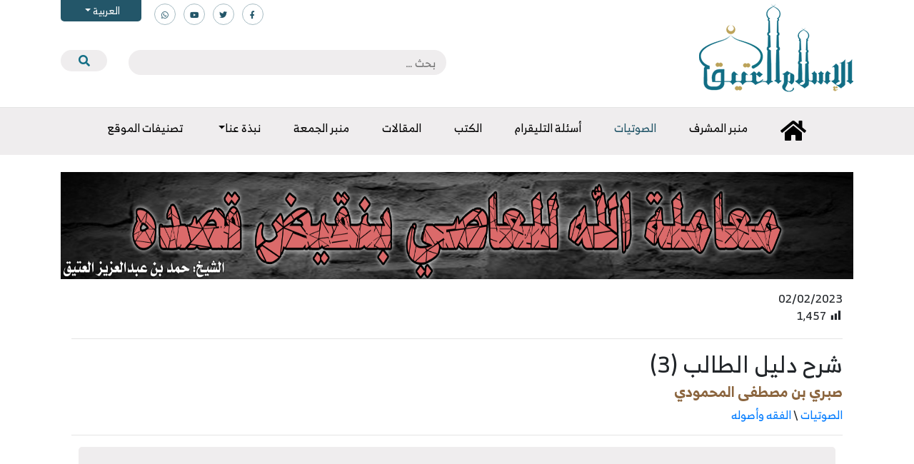

--- FILE ---
content_type: application/javascript
request_url: https://www.islamancient.com/wp-content/plugins/location-picker/map.js?ver=5.2.9
body_size: 844
content:
/**
 * map.js - client-side map functionality
 */

  var geocoder;
  var map;
  var marker;
  var searchTimer;
  
  jQuery(document).ready( function() {
	  jQuery('#cf7_location_picker_postcode').change(function() {
		  if (searchTimer != null)
			  window.clearTimeout(searchTimer);
		  searchTimer = window.setTimeout(function() { search(); }, 600);
	  });
	 

    
  });
  
  function init() {
    geocoder = new google.maps.Geocoder();
    if (typeof(preLat) != 'undefined')
    {
    	var latlng = new google.maps.LatLng(preLat, preLong);
    	var zoom = 10;
    }
    else
    {
    	var latlng = new google.maps.LatLng(28.6189542,77.289605);
    	var zoom = 10;
    }
    var myOptions = {
      zoom: zoom,
      center: latlng,
	  streetViewControl: true,
      disableDefaultUI: false,
	  panControl:true,
	  rotateControl:true,
	  scaleControl:true,
	  overviewMapControl:true,
      mapTypeId: google.maps.MapTypeId.TERRAIN,
      zoomControl: true,
      zoomControlOptions: { position: google.maps.ControlPosition.TL, style: google.maps.ZoomControlStyle.SMALL },
	  mapTypeControl:true,
    mapTypeControlOptions: {
      style:google.maps.MapTypeControlStyle.DROPDOWN_MENU
    }
    };
    
    map = new google.maps.Map(document.getElementById("map_canvas"), myOptions);
    
    if (typeof(preLat) != 'undefined')
    {
        marker = new google.maps.Marker({
            map: map,
            position: latlng,
            title: 'This is my roof',
            animation: google.maps.Animation.BOUNCE
          });          	
    }
    google.maps.event.addListener(map, 'click', function(event) {
      mapclicked(event.latLng);
    });
    
  }

  function search() {
    var address = document.getElementById("cf7_location_picker_postcode").value;
    geocoder.geocode( { 'address': address}, function(results, status) {
      if (status == google.maps.GeocoderStatus.OK) {

        map.setCenter(results[0].geometry.location);            
        map.setZoom(15);
        
      } else {
    	  alert("Sorry! We couldn't find that location (error code " + status + ")");
      }
    });
  }

  function mapclicked(loc) {
	  
		var geocoder = new google.maps.Geocoder;
		 geocoder.geocode({'location': loc}, function(results, status) {
    if (status === google.maps.GeocoderStatus.OK) {
      if (results[1]) {
       
	  jQuery('#cf7_location_picker_address').html(results[1].formatted_address);
    //   alert(results[1].formatted_address);
        
      } else {
        window.alert('No results found');
      }
    } else {
      window.alert('Geocoder failed due to: ' + status);
    }
  });
  
		
      var latlng = loc.toString();
     jQuery('#cf7_location_picker_output').val(latlng);
      if (marker != null)
        marker.setPosition(loc);
      else
      marker = new google.maps.Marker({
        map: map,
        position: loc,
        title: 'This is my roof',
        animation: google.maps.Animation.BOUNCE
      });      
  }

  google.maps.event.addDomListener(window, 'load', init);


--- FILE ---
content_type: application/javascript
request_url: https://www.islamancient.com/wp-content/plugins/download-manager/assets/js/front.js?ver=5.2.9
body_size: 7105
content:
var allps;

var WPDM = {


    beep: function() {
        if(WPDM.audio == undefined)
            var snd = new  Audio("[data-uri]");
        else
            var snd = new  Audio(WPDM.audio);
        snd.play();
    },

    popupWindow: function(url, title, w, h) {
        /* Fixes dual-screen position                         Most browsers      Firefox */
        var dualScreenLeft = window.screenLeft != undefined ? window.screenLeft : screen.left;
        var dualScreenTop = window.screenTop != undefined ? window.screenTop : screen.top;

        var width = window.innerWidth ? window.innerWidth : document.documentElement.clientWidth ? document.documentElement.clientWidth : screen.width;
        var height = window.innerHeight ? window.innerHeight : document.documentElement.clientHeight ? document.documentElement.clientHeight : screen.height;

        var left = ((width / 2) - (w / 2)) + dualScreenLeft;
        var top = ((height / 2) - (h / 2)) + dualScreenTop;
        var newWindow = window.open(url, title, 'scrollbars=yes, width=' + w + ', height=' + h + ', top=' + top + ', left=' + left);

        /* Puts focus on the newWindow */
        if (window.focus) {
            newWindow.focus();
        }

        return false;
    },

    bootAlert: function(heading, content, width) {
        var html;
        if(!width) width = 400;
        jQuery("#w3eden__bootModal").remove();
        html = '<div class="w3eden" id="w3eden__bootModal"><div id="__bootModal" class="modal fade" tabindex="-1" role="dialog">\n' +
            '  <div class="modal-dialog" style="width: '+width+'px" role="document">\n' +
            '    <div class="modal-content" style="border-radius: 3px;overflow: hidden">\n' +
            '      <div class="modal-header" style="padding: 12px 15px;background: #f5f5f5;">\n' +
            '        <h4 class="modal-title" style="font-size: 9pt;font-weight: 500;padding: 0;margin: 0;font-family:Montserrat, san-serif;letter-spacing: 0.5px">'+heading+'</h4>\n' +
            '      </div>\n' +
            '      <div class="modal-body fetfont" style="line-height: 1.5;text-transform: unset;font-weight:400;letter-spacing:0.5px;font-size: 12px">\n' +
            '        '+content+'\n' +
            '      </div>\n' +
            '      <div class="modal-footer" style="padding: 10px 15px">\n' +
            '        <button type="button" class="btn btn-secondary btn-xs" data-dismiss="modal">Close</button>\n' +
            '      </div>\n' +
            '    </div>\n' +
            '  </div>\n' +
            '</div></div>';
        jQuery('body').append(html);
        jQuery("#__bootModal").modal('show');
    },


    /**
     * Local push notification
     * @param title
     * @param message
     * @param icon
     * @param image
     * @param url
     */
    pushNotify: function(title, message, icon, image, url){
        if (!('Notification' in window) || !('ServiceWorkerRegistration' in window)) {
            return;
        }

        Notification.requestPermission(function (result) {
            if(result === 'granted'){
                console.log('Notification: ' + result);
                try {
                    var notification = new Notification(title, {body: message, icon: icon?icon:'https://cdn1.iconfinder.com/data/icons/hawcons/32/698558-icon-47-note-important-512.png', image: image?image:''});
                    if(url) {
                        notification.onclick = function (e) {
                            e.preventDefault();
                            window.open(url, '_blank');
                        };
                    }
                } catch (err) {
                    console.log('Notification API error: ' + err);
                }
            } else {
                console.log('Notification: ' + result);
            }
        });

    },



    /**
     * Shows notification
     * @param message
     * @param type
     * @param position
     */
    notify: function(message, type, position){
        var $ = jQuery;
        if(type === undefined) type = "info";
        position = 'top-right';
        var notifycont = '#wpdm-notify-'+position;
        if($(notifycont).length  == 0)
            $('body').prepend("<div id='wpdm-notify-"+position+"'></div>");
        var notif = $("<div class='wpdm-notify fetfont wpdm-notify-"+type+"' style='margin-right: -500px'>"+message+"</div>");
        $(notifycont).append(notif);
        $(notif).animate({marginRight: '0px'});
        return $(notif);
    },

    /**
     * Shows notification
     * @param message
     * @param type
     * @param position
     */
    floatify: function(html, position){
        var $ = jQuery;
        position = 'top-right';
        var floatifycont = '#wpdm-floatify-'+position;
        if($(floatifycont).length  == 0)
            $('body').prepend("<div class='w3eden' id='wpdm-floatify-"+position+"'></div>");
        var floatify = $("<div class='wpdm-floatify fetfont style='margin-right: -500px'>"+html+"</div>");
        $(floatifycont).append(floatify);
        $(floatify).animate({marginRight: '0px'});
        return $(floatify);
    },

    blockUI: function(element, xhr){
        jQuery(element).addClass("blockui");
        if(xhr)
            xhr.addEventListener("load", function () {
                jQuery(element).removeClass("blockui");
            });
    },

    unblockUI: function(element){
        jQuery(element).removeClass("blockui");
    },

    overlay: function(element, html){
        var $ = jQuery;
        var overlaycontent = $("<div class='wpdm-overlay-content' style='display: none'>"+html+"<div class='wpdm-overlay-close' style='cursor: pointer'><i class='far fa-times-circle'></i> close</div></div>");
        $(element).addClass('wpdm-overlay').append(overlaycontent);
        $(overlaycontent).fadeIn();
        $('body').on('click', '.wpdm-overlay-close', function () {
            $(overlaycontent).fadeOut(function () {
                $(this).remove();
            });
        });
        return $(overlaycontent);
    },


    confirm: function(heading, content, buttons) {
        var html, $ = jQuery;
        $("#w3eden__boot_popup").remove();
        var _buttons = '';
        if(buttons) {
            _buttons = '<div class="modal-footer" style="padding: 8px 15px;">\n';
            $.each(buttons, function (i, button) {
                var id = 'btx_' + i;
                _buttons += "<button id='" + id + "' class='" + button.class + " btn-xs' style='font-size: 10px;padding: 3px 20px;'>" + button.label + "</button> ";
            });
            _buttons += '</div>\n';
        }

        html = '<div class="w3eden" id="w3eden__boot_popup"><div id="__boot_popup" style="z-index: 9999999 !important;" class="modal fade" tabindex="-1" role="dialog">\n' +
            '  <div class="modal-dialog" role="document" style="max-width: 100%;width: 350px">\n' +
            '    <div class="modal-content" style="border-radius: 3px;overflow: hidden">\n' +
            '      <div class="modal-header" style="padding: 12px 15px;background: #f5f5f5;">\n' +
            '        <h4 class="modal-title" style="font-size: 9pt;font-weight: 500;padding: 0;margin: 0;font-family:var(--wpdm-font), san-serif;letter-spacing: 0.5px">'+heading+'</h4>\n' +
            '      </div>\n' +
            '      <div class="modal-body text-center" style="font-family:var(--wpdm-font), san-serif;letter-spacing: 0.5px;font-size: 10pt;font-weight: 300;padding: 25px;line-height: 1.5">\n' +
            '        '+content+'\n' +
            '      </div>\n' + _buttons +
            '    </div>\n' +
            '  </div>\n' +
            '</div></div>';
        $('body').append(html);
        $("#__boot_popup").modal('show');
        $.each(buttons, function (i, button) {
            var id = 'btx_'+i;
            $('#'+id).unbind('click');
            $( '#'+id).bind('click' , function () {
                button.callback.call($("#__boot_popup"));
                return false;
            });
        });
        return $("#__boot_popup");
    }

};

jQuery(function ($) {

    $('.wpdm_hide.wpdm_remove_empty').remove();

    $('.wpdm-checkbox.wpdm-lock-terms').on('click', function () {
        var target = $(this).data('target');
        if($(this).is(':checked'))
            $(target).slideDown();
        else
            $(target).slideUp();
    });

    $('.input-group input').on('focus', function () {
        $(this).parent().find('.input-group-addon').addClass('input-group-addon-active');
    });
    $('.input-group input').on('blur', function () {
        $(this).parent().find('.input-group-addon').removeClass('input-group-addon-active');
    });

    $('body').on('click', '.wpdm-download-link.wpdm-download-locked', function (e) {
        e.preventDefault();
        hideLockFrame();
        $('body').append("<iframe id='wpdm-lock-frame' style='left:0;top:0;width: 100%;height: 100%;z-index: 99999;position: fixed;background: rgba(255,255,255,0.3) url("+wpdm_home_url+"wp-content/plugins/download-manager/assets/images/loader.svg) center center no-repeat;background-size: 100px 100px;border: 0;' src='"+wpdm_home_url+"?__wpdmlo="+$(this).data('package')+"'></iframe>");
    });

    $('body').on('click', '.inddl', function () {
        var tis = this;
        $.post( wpdm_site_url, {
            wpdmfileid: $(this).data('pid'),
            wpdmfile: $(this).data('file'),
            actioninddlpvr: $($(this).data('pass')).val()
        }, function (res) {
            res = res.split('|');
            var ret = res[1];
            if (ret == 'error') $($(tis).data('pass')).addClass('input-error');
            if (ret == 'ok') location.href = $(tis).attr('rel') + '&_wpdmkey=' + res[2];
        });
    });

    $('body').on('click', '.wpdm-download-locked.pop-over', function () {

        var $dc = $($(this).attr('href'));
        if ($(this).attr('data-ready') == undefined) {

            $(this).popover({
                placement: 'bottom',
                html: true,
                content: function () {

                    return $dc.html()+'<div style="padding-top: 10px;border-top: 1px solid #eeeeee;text-align: right"><button class="btn btn-danger btn-xs po-close" s><i class="fa fa-times-circle"></i> Close</button></div>';


                }
            });
            $(this).attr('data-ready', 'hide');
        }

        if ($(this).attr('data-ready') == 'hide') {
            $(this).popover('show');
            $(this).attr('data-ready', 'show');
        } else if ($(this).attr('data-ready') == 'show') {
            $(this).popover('hide');
            $(this).attr('data-ready', 'hide');
        }


        return false;
    });

    $('body').on('click', '.wpdm-indir', function (e) {
        e.preventDefault();
        $('#xfilelist').load(location.href, {
            action: 'wpdmfilelistcd',
            pid: $(this).data('pid'),
            cd: $(this).data('dir')
        });
    });

    $('body').on('click', '.po-close', function () {

        $('.wpdm-download-link').popover('hide');
        $('.wpdm-download-link').attr('data-ready', 'hide');

    });


    $('body').on('click', '.wpdm-btn-play', function (e) {
        e.preventDefault();
        var player = $('#' + $(this).data('player'));
        var btn = $('#' + this.id);

        if (btn.data('state') == 'playing') {
            $(this).data('state', 'paused');
            player.trigger('pause');
            $(this).html("<i class='fa fa-play'></i>");
            return false;
        }

        if (btn.data('state') == 'paused') {
            $(this).data('state', 'playing');
            player.trigger('play');
            $('.wpdm-btn-play').html("<i class='fa fa-play'></i>");
            $(this).html("<i class='fa fa-pause'></i>");
            return false;
        }


        player.attr('src', $(this).data('song') + "&play=song.mp3");
        player.slideDown();
        $('.wpdm-btn-play').data("state", "stopped");
        $('.wpdm-btn-play').html("<i class='fa fa-play'></i>");
        btn.html("<i class='fa fa-spinner fa-spin'></i>");
        player.unbind('loadedmetadata');
        player.on('loadedmetadata', function () {
            console.log("Playing " + this.src + ", for: " + this.duration + "seconds.");
            btn.html("<i class='fa fa-pause'></i>");
            btn.data('state', 'playing');
            //audio.play();
        });
    });


    // Uploading files
    var file_frame, dfield;


    jQuery('body').on('click', '.wpdm-media-upload', function (event) {
        event.preventDefault();
        dfield = jQuery(jQuery(this).attr('rel'));

        // If the media frame already exists, reopen it.
        if (file_frame) {
            file_frame.open();
            return;
        }

        // Create the media frame.
        file_frame = wp.media.frames.file_frame = wp.media({
            title: jQuery(this).data('uploader_title'),
            button: {
                text: jQuery(this).data('uploader_button_text')
            },
            multiple: false  // Set to true to allow multiple files to be selected
        });

        // When an image is selected, run a callback.
        file_frame.on('select', function () {
            // We set multiple to false so only get one image from the uploader
            attachment = file_frame.state().get('selection').first().toJSON();
            dfield.val(attachment.url);

        });

        // Finally, open the modal
        file_frame.open();
    });

    try {
        /*
         FB.login(function(response) {
         if (response.session) {

         var user_id = response.session.uid;
         var page_id = "40796308305"; //coca cola
         var fql_query = "SELECT uid FROM page_fan WHERE page_id = "+page_id+"and uid="+user_id;
         var the_query = FB.Data.query(fql_query);

         the_query.wait(function(rows) {

         if (rows.length == 1 && rows[0].uid == user_id) {
         $("#container_like").show();

         //here you could also do some ajax and get the content for a "liker" instead of simply showing a hidden div in the page.

         } else {
         $("#container_notlike").show();
         //and here you could get the content for a non liker in ajax...
         }
         });


         } else {
         // user is not logged in
         }
         });
         */
    } catch (err) {
    }

});

function hideLockFrame() {
    jQuery('#wpdm-lock-frame').remove();
}

function wpdm_bootModal(heading, content, width) {
    var html;
    if(!width) width = 400;
    jQuery("#w3eden__bootModal").remove();
    html = '<div class="w3eden" id="w3eden__bootModal"><div id="__bootModal" class="modal fade" tabindex="-1" role="dialog">\n' +
        '  <div class="modal-dialog" style="width: '+width+'px" role="document">\n' +
        '    <div class="modal-content">\n' +
        '      <div class="modal-header">\n' +
        '        <button type="button" class="close" data-dismiss="modal" aria-label="Close"><span aria-hidden="true">&times;</span></button>\n' +
        '        <h4 class="modal-title">'+heading+'</h4>\n' +
        '      </div>\n' +
        '      <div class="modal-body">\n' +
        '        <p>'+content+'</p>\n' +
        '      </div>\n' +
        '      <div class="modal-footer">\n' +
        '        <button type="button" class="btn btn-default" data-dismiss="modal">Close</button>\n' +
        '      </div>\n' +
        '    </div>\n' +
        '  </div>\n' +
        '</div></div>';
    jQuery('body').append(html);
    jQuery("#__bootModal").modal('show');
}

function wpdm_boot_popup(heading, content, buttons) {
    var html, $ = jQuery;
    $("#w3eden__boot_popup").remove();
    var _buttons = '<div class="modal-footer" style="padding: 8px 15px;">\n';
    $.each(buttons, function (i, button) {
        var id = 'btx_'+i;
        _buttons += "<button id='"+id+"' class='"+button.class+" btn-xs' style='font-size: 10px;padding: 3px 20px;'>"+button.label+"</button> ";
    });
    _buttons += '</div>\n';

    html = '<div class="w3eden" id="w3eden__boot_popup"><div id="__boot_popup" style="z-index: 9999999 !important;" class="modal fade" tabindex="-1" role="dialog">\n' +
        '  <div class="modal-dialog" role="document" style="max-width: 100%;width: 350px">\n' +
        '    <div class="modal-content" style="border-radius: 3px;overflow: hidden">\n' +
        '      <div class="modal-header" style="padding: 12px 15px;background: #f5f5f5;">\n' +
        '        <h4 class="modal-title" style="font-size: 9pt;font-weight: 500;padding: 0;margin: 0;font-family:Montserrat, san-serif;letter-spacing: 0.5px">'+heading+'</h4>\n' +
        '      </div>\n' +
        '      <div class="modal-body text-center" style="letter-spacing: 0.5px;font-size: 10pt;font-weight: 300;padding: 25px;line-height: 1.5">\n' +
        '        '+content+'\n' +
        '      </div>\n' + _buttons +
        '    </div>\n' +
        '  </div>\n' +
        '</div></div>';
    $('body').append(html);
    $("#__boot_popup").modal('show');
    $.each(buttons, function (i, button) {
        var id = 'btx_'+i;
        $('#'+id).unbind('click');
        $( '#'+id).bind('click' , function () {
            button.callback.call($("#__boot_popup"));
            return false;
        });
    });
    return $("#__boot_popup");
}